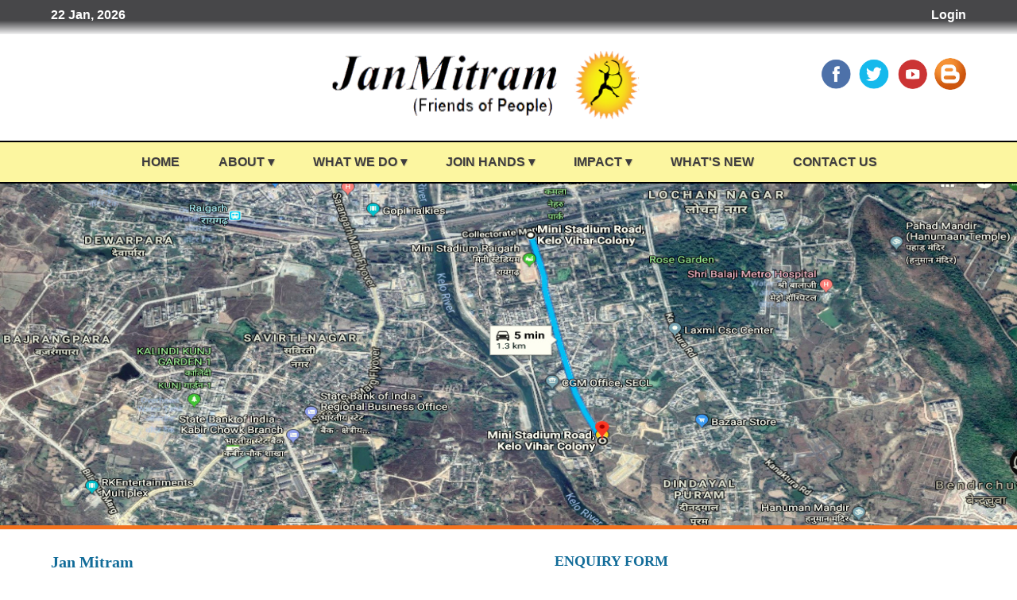

--- FILE ---
content_type: text/html
request_url: http://janmitram.org/contact.php
body_size: 12936
content:
<!DOCTYPE html>
<html>
<head>
<meta http-equiv="Content-Type" content="text/html; charset=UTF-8">
<title>Contact Us </title>
<link rel="icon" type="image/png" href="images/log.png">
<meta http-equiv="Content-Type" content="text/html; charset=UTF-8" />
<meta name="viewport" content="width=device-width, initial-scale=1">
<style>
body {
  margin:0;
  font-family:arial;
}
.slideshow{
	float:left;
	width:100%;
	height:430px;
	background-image: url("header/contact.jpg");
	background-repeat: no-repeat;
	background-size: 100% 100%;
	border-bottom:5px solid #F3711D;
}
.contact{
	float:left;
	width:90%;
	padding:30px 5% 30px 5%;
	font-family:mangal;
}

.contact2{
	float:left;
	width:50%;
	font-size:15px;
	color:#126C99;
}
.contact2a{
	float:left;
	width:100%;
}

.contact3{
	float:left;
	width:45%;
	margin:0px 0px 0px 5%;
}

.contact3a{
	float:left;
	width:100%;
}
.contact3b{
	float:left;
	width:100%;
	margin-top:50px;
}
.map{
	float:left;
	width:90%;
	height:300px;
}
#send_email{
	cursor:pointer;
	background:#1B9FDC;
	color:white;
	border:0px;
	padding:5px 10px 5px 10px;
	border-radius:4px;
	font-weight:bold;
	font-size:16px;
}



@media (max-width: 600px) 
{
	.slideshow{
		height:170px;
	}
	.contact2, .contact3, .map{
		width:100%;
		margin-top:20px;
	}
	.contact2a{
		width:100%;
	}
	.contact2b{
		width:100%;
	}
	.contact3{
		width:100%;
		margin:0px 0px 0px 0%;
	}
	
}

</style>

</head>
			
<body>
	<html>
<head>
<style>
.head{
	float:left;
	width:100%;
	font-family:arial;
}
.head1{
	float:left;
	width:90%;
	padding:10px 5% 15px 5%;
	background: linear-gradient(to bottom, #474749 0%, #474749 60%, #F0F0F1 100%);
}
.head1a{
	float:left;
	width:50%;
	color:white;
	font-weight:bold;
}
.head1b{
	float:left;
	width:50%;
	text-align:right;
}
a.login{
	text-decoration:none;
	font-size:16px;
	color:white;
	font-weight:bold;
}
a.login:hover{
	color:#F9F254;
}

.head2{
	float:left;
	width:100%;
	padding:10px 0% 0px 0%;
}
.head2a{
	float:left;
	width:90%;
	margin:0px 5% 0px 5%;
}
.head2a1{
	float:left;
	width:65%;
	text-align:right;
}
.head2a2{
	float:left;
	width:35%;
	text-align:right;
}
.social{
	float:right;
	position:relative;
	top:20px;
	width:100%;
}
img#image1{
	width:40px;
	height:40px;
	margin:0px 0px 0px 1%;
}	
.head2b{
	float:left;
	width:83%;
	margin-top:20px;
	padding:0px 5% 0px 12%;
	border-top:2px solid black;
    border-bottom:2px solid black;
	background:#FCF6A0;
}
img#logo{
	width:400px;
	height:100px;
}


/* ---- Navigation bar starts ---- */
#menu ul {
  margin: 0;
  padding: 0;
  
}

#menu .main-menu {
  display: none;
}

#tm:checked + .main-menu {
  display: block;
}

#menu input[type="checkbox"], 
#menu ul span.drop-icon {
  display: none;
}

#menu li, 
#toggle-menu, 
#menu .sub-menu {
  border-style: solid;
  border-color: rgba(0, 0, 0, 0);
}

#menu li, 
#toggle-menu {
  border-width: 0 0 1px;
  position: relative;
}

#menu .sub-menu {
  background-color:#EEF1F1;
  border-width: 1px 1px 0;
  margin: 0 1em;
}

#menu .sub-menu li:last-child {
  border-width: 0;
}

#menu li, 
#toggle-menu, 
#menu a {
  position: relative;
  display: block;
  color: #3E3C3E;
  text-shadow: 1px 1px 0 rgba(0, 0, 0, .125);
  text-decoration:none;
  font-weight:bold;
  text-transform:uppercase;
}

#menu, #toggle-menu {
  background: #FCF6A1;
  border-radius:10px;
}

#toggle-menu, #menu a {
  padding: 1em 1.5em;
}

#menu a {
  transition: all .125s ease-in-out;
  -webkit-transition: all .125s ease-in-out;
}

#menu a:hover {
  background-color: white;
  color: #09c;
}

#menu .sub-menu {
  display: none;
}

#menu input[type="checkbox"]:checked + .sub-menu {
  display: block;
}

#menu .sub-menu a:hover {
  color: red;
}

#toggle-menu .drop-icon, 
#menu li label.drop-icon {
  position: absolute;
  right: 1.5em;
  top: 1.15em;
}

#menu label.drop-icon, #toggle-menu span.drop-icon {
  border-radius: 50%;
  width: 1.2em;
  height: 1em;
  text-align: center;
  background:#105294;
  text-shadow: 0 0 0 transparent;
  color: rgba(255, 255, 255, .75);
  cursor:pointer;
}

#menu .drop-icon {
  line-height: 1;
}
@media only screen and (max-width: 64em) and (min-width: 52.01em) {
  #menu li {
    width: 33.333%;
  }

  #menu .sub-menu li {
    width: auto;
  }
}

@media only screen and (min-width: 52em) {
  #menu .main-menu {
    display: block;
  }

  #toggle-menu, #menu label.drop-icon{
    display: none;
  }

  #menu ul span.drop-icon {
    display: inline-block;
  }

  #menu li {
    float: left;
    border-width: 0 1px 0 0;
  }

  #menu .sub-menu li {
    float: none;
  }

  #menu .sub-menu {
    border-width: 0;
    margin: 0;
    position: absolute;
    top: 100%;
    left: 0;
    width: 12em;
    z-index: 3000;
  }

  #menu .sub-menu, 
  #menu input[type="checkbox"]:checked + .sub-menu {
    display: none;
  }

  #menu .sub-menu li {
    border-width: 0 0 1px;
  }

  #menu .sub-menu .sub-menu {
    top: 0;
    left: 100%;
  }

  #menu li:hover > input[type="checkbox"] + .sub-menu {
    display: block;
  }
}

/* ---- Navigation bar ends ---- */


@media (max-width: 600px) 
{
	img#logo{
		width:200px;
		height:50px;
	}
	.head2b{
		width:100%;
		padding:0px 0% 0px 0%;
		background:#FCF6A0;
	}
	.social{
		position:relative;
		top:10px;
	}
	img#image1{
		width:30px;
		height:30px;
	}
}

</style>
</head>
<body>
	<div class="head">
		<div class="head1">
			<div class="head1a">
				22 Jan, 2026			</div>
			<div class="head1b">
				<a class="login" href="login.php">Login</a>
			</div>
		</div>
		
		<div class="head2">
			<div class="head2a">
				<div class="head2a1">
					<a href="index.php">
						<img id="logo" src="images/logo1.png">
					</a>
				</div>
				<div class="head2a2">
					<div class="social">
						<a href="https://www.facebook.com/janmitram.raigarh/" target="blank"> <img id="image1" src="images/social1.png"></a>
						<a href="https://twitter.com/janmitram" target="blank"> <img id="image1" src="images/social2.png"></a>
						<a href="https://www.youtube.com/user/janmitram" target="blank"> <img id="image1" src="images/social3.png"></a>
						<a href="http://janmitram.blogspot.com/" target="blank"> <img id="image1" src="images/social4.png"></a>
					</div>
				</div>
			</div>
			<div class="head2b">
				<!-- Navigation menu starts -->
				<nav id="menu">
					<label for="tm" id="toggle-menu">Menu <span class="drop-icon">▾</span></label>
					<input type="checkbox" id="tm">
					<ul class="main-menu clearfix">
						<li><a href="index.php">Home</a></li>
						<li>
							<a href="#">ABOUT
								<span class="drop-icon">▾</span>
								<label title="Toggle Drop-down" class="drop-icon" for="sm1">▾</label>
							</a>
							<input type="checkbox" id="sm1">
							<ul class="sub-menu">
								<li><a href="about.php">About Us </a></li>
								<li><a href="vision.php">Vision and Mission</a></li>
								<li><a href="team.php">Our Team</a></li>
								<li><a href="partner.php">Partners and Funders </a></li>
								<li><a href="award.php">Awards and Media </a></li>
								<li><a href="legal.php">Legal Compliances Transparency </a></li>
								<li><a href="publication.php">Annual and Audit Reports </a></li>
							</ul>
						</li>
						<li>
							<a href="#">WHAT WE DO
								<span class="drop-icon">▾</span>
								<label title="Toggle Drop-down" class="drop-icon" for="sm3">▾</label>
							</a>
							<input type="checkbox" id="sm3">
							<ul class="sub-menu">
								<li><a href="natural.php">Natural Livelihoods </a></li>
								<li><a href="health.php">Health</a></li>
								<li><a href="http://janmitramsps.org/">JSPS</a></li>
								<li><a href="women.php">Women Empowerment</a></li>
								<li><a href="youth.php">Youth Development</a></li>
								<li><a href="consultancy.php">Consultancy Services</a></li>
								<li><a href="other-activity.php">Other Activity</a></li>
							</ul>
						</li>
						<li>
							<a href="#">JOIN HANDS
								<span class="drop-icon">▾</span>
								<label title="Toggle Drop-down" class="drop-icon" for="sm10">▾</label>
							</a>
							<input type="checkbox" id="sm10">
							<ul class="sub-menu">
								<li><a href="join.php">Join Us</a></li>
								<li><a href="financial.php">Financial Support</a></li>
							</ul>
						</li>
						<li>
							<a href="#">IMPACT
								<span class="drop-icon">▾</span>
								<label title="Toggle Drop-down" class="drop-icon" for="sm11">▾</label>
							</a>
							<input type="checkbox" id="sm11">
							<ul class="sub-menu">
								<li><a href="story-of-change.php">Stories of Change </a></li>
								<li><a href="videos.php">Videos </a></li>
							</ul>
						</li>
						<li><a href="new.php">What's New</a></li>
						<li><a href="contact.php">Contact Us</a></li>
					</ul>
				</nav>
				
				<!-- Navigation menu ends -->
			</div>
		</div>
	</div>

</body>
</html>	
	<div class="slideshow">
	</div>
	
	<div class="contact">
		<div class="contact2">
			<div class="contact2a">
				<span style="font-weight:bold;font-size:20px;">
					Jan Mitram
				</span>
					<br>
				<span style="color:#616465;font-size:16px;">
					Jan Mitram Kalyan Samiti <br>
					Administrative Centre, JanMitram House <br>
					Indian School Road, Past Kelo Vihar, <br>
					Raigarh (Chhattisgarh), India - 496001<br>
					Mob : +91-7024142301<br>
					E-mail : janmitram@gmail.com<br><br>
					
					<b>Contact Person : </b><br>
					Dr. Mukesh Giri Goswami (Secretary)<br>
					Mob : +91-98261-44243, +91-7024142302 <br>
					Email : mukesh.risa@gmail.com
				</span>
				<br><br>
			</div>
			
			
			
			<div class="contact2a">
				<span style="font-weight:bold;font-size:20px;line-height:25px;">
					Rural Agriculture Venture Investment (RAVI) Co-operative
Branch Office- Raigarh
				</span>
					<br>
				<span style="color:#616465;font-size:16px;">
					<b>Contact Person : </b><br>
					Mr. Manoj Sharma, CEO, RAVI and MIS Officer<br>
					Mob : +91-7024217380<br><br>
					Mr. Bansidhar Sahu, Manager (RAVI-Raigarh Branch)<br>
					Mob : +91-7024142308
				</span>
				<br><br>
			</div>
			
			<div class="contact2a">
				<span style="font-weight:bold;font-size:20px;line-height:25px;">
					Swawlamban Connect Kendra (SCK) in collaboration with SIDBI
				</span>
					<br>
				<span style="color:#616465;font-size:16px;">
					<b>Contact Person : </b><br>
					Smt. Kusum Sahu, Head<br>
					Mob : +91-702414213
				</span>
				<br><br>
			</div>
			
			
		</div>	

		<div class="contact3">
			<div class="contact3a">
				<span style="float:left;width:100%;font-weight:bold;font-size:18px;padding:0px 0px 20px 0px;color:#126C99;">
					ENQUIRY FORM
				</span>
				<form method="post" action="contact.php">
					<div class="contactform">
						<input type="text" name="name" placeholder="Full name" required style="width:80%;height:25px;font-size:15px;padding-left:2%;border-radius:5px;">
						<input type="email" name="email" placeholder="Email Id" required style="width:80%;height:25px;margin-top:20px;font-size:15px;padding-left:2%;border-radius:5px;">
						<input type="text" name="mobile" placeholder="Mobile number" required style="width:80%;height:25px;margin-top:20px;font-size:15px;padding-left:2%;border-radius:5px;">
						<textarea name="description" placeholder="Write your question ...." required style="width:80%;height:100px;margin-top:20px;font-size:15px;padding-left:2%;border-radius:5px;"></textarea>	
							
						<input type="submit" name="send_email" id="send_email" value="Send Message">
					</div>
				</form>
			</div>
			<div class="contact3b">
				<div class="map">
					
				</div>
			</div>
		</div>
	</div>
	
	
	
	<html>
<head>
<style>
.footer{
	float:left;
	width:90%;
	padding:30px 5% 30px 5%;
	font-family:Mangal;
	background:#0A2A39;
	font-size:15px;
}
.foot1{
	float:left;
	width:50%;
	color:white;
}
.foot2{
	float:left;
	width:50%;
	text-align:right;
	color:white;
	font-weight:bold;
}

@media (max-width: 600px) 
{
	.foot1, .foot2{
		width:100%;
		text-align:center;
	}
	
}



</style>
</head>
<body>
	
	<div class="footer">
		<div class="foot1">
			Copyright &copy; 2018, JanMitram
		</div>
		
		<div class="foot2">
			Website Designed By -
			<a target="blank" style="text-decoration:none;color:#17F9EF;" href="#">
				Ankur Tripathy ( 93402-85146 )
			</a>
		</div>
	</div>

</body>
</html></body>
</html>

